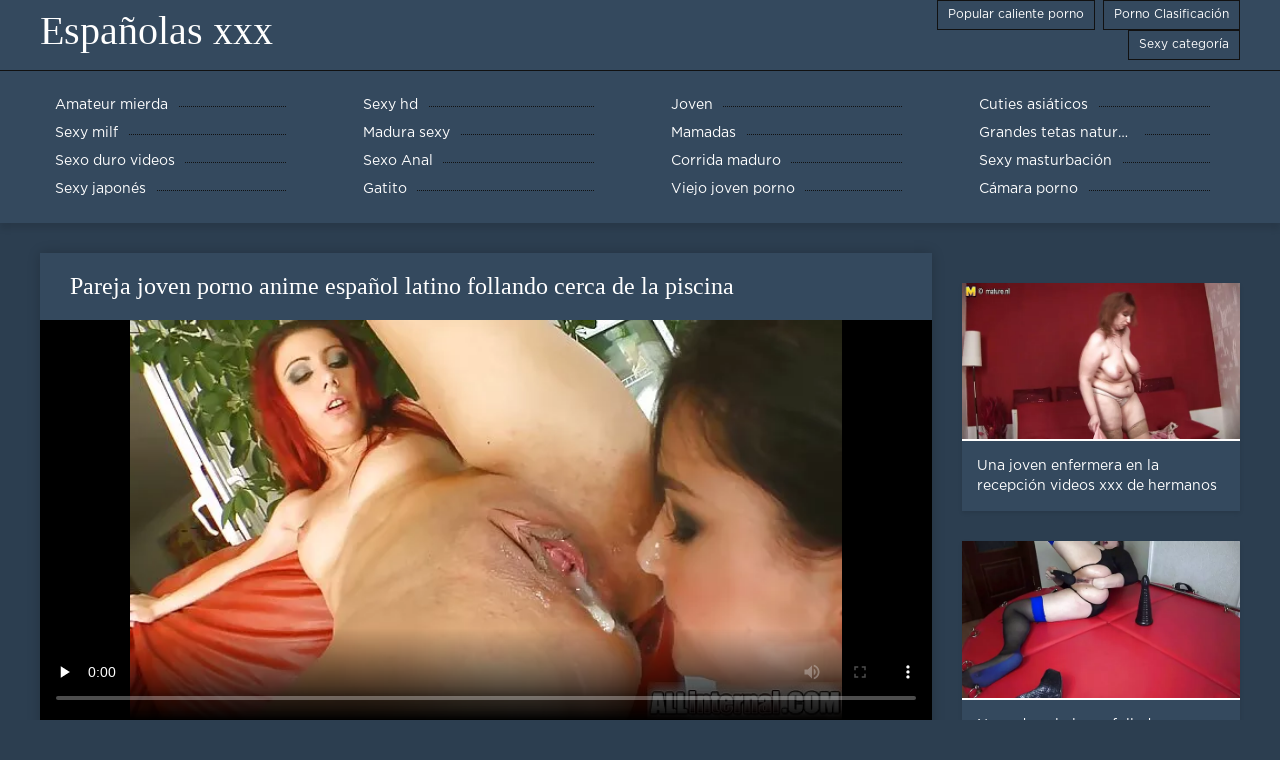

--- FILE ---
content_type: text/html; charset=UTF-8
request_url: https://espanolas.cyou/video/530/pareja-joven-porno-anime-espa%C3%B1ol-latino-follando-cerca-de-la-piscina
body_size: 7332
content:
<!DOCTYPE html>
<html lang="es">
<head>
	<meta http-equiv="Content-Type" content="text/html; charset=utf-8" />
<title>Pareja joven porno anime español latino follando cerca de la piscina</title>
<meta name="description" content="Españolas xxx:  Vídeo porno una pareja joven folla cerca porno anime español latino de la piscina. Categorías tetas grandes, depiladas, morenas, sexo hetero, porno amateur, sexo oral." />
<link rel="canonical" href="https://espanolas.cyou/video/530/pareja-joven-porno-anime-español-latino-follando-cerca-de-la-piscina/"/>
<base target="_blank">

	 <meta name="viewport" content="width=device-width, initial-scale=1.0" />
     
	 <link href="https://espanolas.cyou/files/styles.css" type="text/css" rel="stylesheet" />
<style> .img-box img, .img-square img, .img-resp img, .img-resp-vert img, .img-resp-sq img {min-height: auto;} </style>
</head>

<body style="margin: 0;">
<div class="wrap">

		<header class="header">
			<div class="header-in wrap-center fx-row fx-middle">
				
                <a href="https://espanolas.cyou/" style="color: #fff; font-size: 40px; font-family: Verdana;">Españolas xxx</a>
				<ul class="h-menu">
                    <li><a href="https://espanolas.cyou/popular.html"><span style="color:#fff">Popular caliente porno </span></a></li>
                    <li><a href="https://espanolas.cyou/topporn.html"><span style="color:#fff">Porno Clasificación </span></a></li>
                    <li><a href="https://espanolas.cyou/categoryall.html"><span style="color:#fff">Sexy categoría </span></a></li>
			</ul>
				
			</div>
		</header>
    
		
		<nav class="nav">
			<ul class="nav-in wrap-center fx-row">
<li><a href="https://espanolas.cyou/category/amateur/"><span>Amateur mierda</span></a></li><li><a href="https://espanolas.cyou/category/hd/"><span>Sexy hd</span></a></li><li><a href="https://espanolas.cyou/category/teens/"><span>Joven</span></a></li><li><a href="https://espanolas.cyou/category/asian/"><span>Cuties asiáticos</span></a></li><li><a href="https://espanolas.cyou/category/milf/"><span>Sexy milf</span></a></li><li><a href="https://espanolas.cyou/category/matures/"><span>Madura sexy</span></a></li><li><a href="https://espanolas.cyou/category/blowjobs/"><span>Mamadas</span></a></li><li><a href="https://espanolas.cyou/category/big_boobs/"><span>Grandes tetas naturales</span></a></li><li><a href="https://espanolas.cyou/category/hardcore/"><span>Sexo duro videos</span></a></li><li><a href="https://espanolas.cyou/category/anal/"><span>Sexo Anal</span></a></li><li><a href="https://espanolas.cyou/category/cumshots/"><span>Corrida maduro</span></a></li><li><a href="https://espanolas.cyou/category/masturbation/"><span>Sexy masturbación</span></a></li><li><a href="https://espanolas.cyou/category/japanese/"><span>Sexy japonés</span></a></li><li><a href="https://espanolas.cyou/category/pussy/"><span>Gatito</span></a></li><li><a href="https://espanolas.cyou/category/old+young/"><span>Viejo joven porno</span></a></li><li><a href="https://espanolas.cyou/category/voyeur/"><span>Cámara porno</span></a></li>
			</ul>
		</nav>
		
    
<main class="main wrap-center">
			<div class=" clearfix">
				<div id='dle-content'><article class="ignore-select full">
	
	<div class="fcols fx-row">
	
		<div class="fleft">
		
<h1 style="font-size:24px; color:#ffffff; font-family: Verdana;">Pareja joven porno anime español latino follando cerca de la piscina</h1>
			<div class="f-desc full-text clearfix"></div>
			<div class="fplayer video-box">
<video preload="none" controls poster="https://espanolas.cyou/media/thumbs/0/v00530.webp?1609307365"><source src="https://vs3.videosrc.net/s/4/46/467b8f829d5329ebb61aa37223326968.mp4?md5=BC0s_WnEGshkoZbmxitZrQ&expires=1768482355" type="video/mp4"></video>
        </div>
            <br />

           <div class="fmeta clearfix">
<p class="buttond" style="text-align:center;"><a href="https://espanolas.cyou/avtm/link.php?l=download" target="_blank" style="cursor: pointer; font-size:16px;  text-decoration: none; padding:4px 20px; color:#ffffff; background-color:#973299; border-radius:14px; font-family: Verdana; line-height: 28px;">Descargar videos para adultos </a></p>
                <br />
                <div style="font-size:14px; color:#ffffff; font-family: Verdana;">Sexy categoría  </div>
                <br />
               
               
			
			   
               
               <br />
               <p class="buttond" style="text-align:center; font-family: Verdana;"><a href="/category/creampie/" style="cursor: pointer; font-size:16px;  text-decoration: none; padding:4px 20px; color:#ffffff; background-color:#973299; border-radius:14px; font-family: Verdana; line-height: 28px;">Creampie</a>, <a href="/category/pussy/" style="cursor: pointer; font-size:16px;  text-decoration: none; padding:4px 20px; color:#ffffff; background-color:#973299; border-radius:14px; font-family: Verdana; line-height: 28px;">Gatito</a>, <a href="/category/anal/" style="cursor: pointer; font-size:16px;  text-decoration: none; padding:4px 20px; color:#ffffff; background-color:#973299; border-radius:14px; font-family: Verdana; line-height: 28px;">Sexo Anal</a>, <a href="/category/hardcore/" style="cursor: pointer; font-size:16px;  text-decoration: none; padding:4px 20px; color:#ffffff; background-color:#973299; border-radius:14px; font-family: Verdana; line-height: 28px;">Sexo duro videos</a>, <a href="/category/hd/" style="cursor: pointer; font-size:16px;  text-decoration: none; padding:4px 20px; color:#ffffff; background-color:#973299; border-radius:14px; font-family: Verdana; line-height: 28px;">Sexy hd</a>, 
<a href="/tag/1151/" style="cursor: pointer; font-size:16px;  text-decoration: none; padding:4px 20px; color:#ffffff; background-color:#973299; border-radius:14px; font-family: Verdana; line-height: 28px;">porno anime español latino</a>,                </p>
                <br />
            </div><p style="font-size:14px; color:#ffffff; font-family: Verdana;">Vídeo porno una pareja joven folla cerca porno anime español latino de la piscina. Categorías tetas grandes, depiladas, morenas, sexo hetero, porno amateur, sexo oral.</p>
        <br /><br />
            <div style="text-align: center;">
</div>

        </div>
<div class="fright">  
            <div class="items-title fw700"></div>
				<div class="item">
					<a href="https://espanolas.cyou/video/7478/una-joven-enfermera-en-la-recepci%C3%B3n-videos-xxx-de-hermanos-en-espa%C3%B1ol-chup%C3%B3-a-un-paciente/" data-id="v7478" class="item-link lnk">
						<div class="item-in">
							<div class="item-img img-resp icon-left">
								<img src="https://espanolas.cyou/media/thumbs/8/v07478.webp?1610154201" alt="Vídeo porno una joven enfermera chupó a videos xxx de hermanos en español un paciente en la recepción. Categorías rubias, tragando semen, sexo oral, corridas en la cara.">
							</div>
							<div class="item-title">Una joven enfermera en la recepción videos xxx de hermanos en español chupó a un paciente</div>
						</div>
					</a>
				</div>		
<div class="item">
					<a href="https://espanolas.cyou/link.php" class="item-link">
						<div class="item-in">
							<div class="item-img img-resp icon-left">
								<img src="https://espanolas.cyou/media/thumbs/9/v09149.webp?1608649576" alt="Nena de pelo largo folladas caseras españolas garganta profunda">
							</div>
							<div class="item-title">Nena de pelo largo folladas caseras españolas garganta profunda</div>
						</div>
					</a>
				</div><div class="item">
					<a href="https://espanolas.cyou/video/479/este-chico-tiene-mucha-suerte-es-acariciado-por-cinco-gatos-calientes-al-mismo-tiempo-y-luego-se-los-folla-a-porno-completo-espa%C3%B1ol-su-vez-y-termina-en-sus-lindas-caras-/" class="item-link">
						<div class="item-in">
							<div class="item-img img-resp icon-left">
								<img src="https://espanolas.cyou/media/thumbs/9/v00479.webp?1612658886" alt="Este chico tiene mucha suerte, es acariciado por cinco gatos calientes al mismo tiempo, y luego se los folla a porno completo español su vez y termina en sus lindas caras.">
							</div>
							<div class="item-title">Este chico tiene mucha suerte, es acariciado por cinco gatos calientes al mismo tiempo, y luego se los folla a porno completo español su vez y termina en sus lindas caras.</div>
						</div>
					</a>
				</div>	
		</div>
	</div>
			<div class="items clearfix">
				<div id='dle-content'>				
<div class="item">
					<a href="https://espanolas.cyou/video/498/la-joven-morena-lola-foxx-de-pechos-peque%C3%B1os-adora-el-sexo-con-porno-en-espanol-latino-una-madura/" class="item-link">
						<div class="item-in">
							<div class="item-img img-resp icon-left">
								<img src="https://espanolas.cyou/media/thumbs/8/v00498.webp?1612054974" alt="La joven morena Lola Foxx de pechos pequeños adora el sexo con porno en espanol latino una madura">
							</div>
							<div class="item-title">La joven morena Lola Foxx de pechos pequeños adora el sexo con porno en espanol latino una madura</div>
						</div>
					</a>
				</div><div class="item">
					<a href="https://espanolas.cyou/video/2793/grab%C3%A9-el-primer-video-para-probar-y-xnxx-anal-en-espa%C3%B1ol-aqu%C3%AD-decid%C3%AD-masturbarme-hasta-el-final/" class="item-link">
						<div class="item-in">
							<div class="item-img img-resp icon-left">
								<img src="https://espanolas.cyou/media/thumbs/3/v02793.webp?1609261447" alt="Grabé el primer video para probar, y xnxx anal en español aquí decidí masturbarme hasta el final">
							</div>
							<div class="item-title">Grabé el primer video para probar, y xnxx anal en español aquí decidí masturbarme hasta el final</div>
						</div>
					</a>
				</div><div class="item">
					<a href="https://espanolas.cyou/link.php" class="item-link">
						<div class="item-in">
							<div class="item-img img-resp icon-left">
								<img src="https://espanolas.cyou/media/thumbs/4/v05094.webp?1609391931" alt="La perra encendió no solo videos brazzers en español la fantasía, sino también un vibrador.">
							</div>
							<div class="item-title">La perra encendió no solo videos brazzers en español la fantasía, sino también un vibrador.</div>
						</div>
					</a>
				</div><div class="item">
					<a href="https://espanolas.cyou/video/6493/linda-videos-xxx-subtitulado-espa%C3%B1ol-estudiante-jugando-con-su-co%C3%B1o/" class="item-link">
						<div class="item-in">
							<div class="item-img img-resp icon-left">
								<img src="https://espanolas.cyou/media/thumbs/3/v06493.webp?1609637447" alt="Linda videos xxx subtitulado español estudiante jugando con su coño">
							</div>
							<div class="item-title">Linda videos xxx subtitulado español estudiante jugando con su coño</div>
						</div>
					</a>
				</div><div class="item">
					<a href="https://espanolas.cyou/video/5405/tres-perras-porno-espa%C3%B1ol-clasico-despu%C3%A9s-de-un-entrenamiento-montaron-un-show-sexy/" class="item-link">
						<div class="item-in">
							<div class="item-img img-resp icon-left">
								<img src="https://espanolas.cyou/media/thumbs/5/v05405.webp?1609031862" alt="Tres perras porno español clasico después de un entrenamiento montaron un show sexy">
							</div>
							<div class="item-title">Tres perras porno español clasico después de un entrenamiento montaron un show sexy</div>
						</div>
					</a>
				</div><div class="item">
					<a href="https://espanolas.cyou/video/2840/cutie-despu%C3%A9s-de-mierda-en-anal-las-golondrinas-fakings-completos-dick/" class="item-link">
						<div class="item-in">
							<div class="item-img img-resp icon-left">
								<img src="https://espanolas.cyou/media/thumbs/0/v02840.webp?1613611004" alt="Cutie después de mierda en anal las golondrinas fakings completos dick">
							</div>
							<div class="item-title">Cutie después de mierda en anal las golondrinas fakings completos dick</div>
						</div>
					</a>
				</div><div class="item">
					<a href="https://espanolas.cyou/link.php" class="item-link">
						<div class="item-in">
							<div class="item-img img-resp icon-left">
								<img src="https://espanolas.cyou/media/thumbs/6/v07376.webp?1610755443" alt="Jovencitas follan en el patio fakings completos con un chico">
							</div>
							<div class="item-title">Jovencitas follan en el patio fakings completos con un chico</div>
						</div>
					</a>
				</div><div class="item">
					<a href="https://espanolas.cyou/video/3511/-a-la-mierda-mi-co%C3%B1o-peludo-xxx-en-espa%C3%B1ol-peliculas/" class="item-link">
						<div class="item-in">
							<div class="item-img img-resp icon-left">
								<img src="https://espanolas.cyou/media/thumbs/1/v03511.webp?1613090968" alt="¡A la mierda mi coño peludo! xxx en español peliculas">
							</div>
							<div class="item-title">¡A la mierda mi coño peludo! xxx en español peliculas</div>
						</div>
					</a>
				</div><div class="item">
					<a href="https://espanolas.cyou/video/3003/cachonda-mami-vanessa-consigue-anal-follada-por-su-joven-videos-de-porno-gratis-en-espa%C3%B1ol-semental/" class="item-link">
						<div class="item-in">
							<div class="item-img img-resp icon-left">
								<img src="https://espanolas.cyou/media/thumbs/3/v03003.webp?1611967747" alt="Cachonda mami vanessa consigue anal follada por su joven videos de porno gratis en español semental">
							</div>
							<div class="item-title">Cachonda mami vanessa consigue anal follada por su joven videos de porno gratis en español semental</div>
						</div>
					</a>
				</div><div class="item">
					<a href="https://espanolas.cyou/link.php" class="item-link">
						<div class="item-in">
							<div class="item-img img-resp icon-left">
								<img src="https://espanolas.cyou/media/thumbs/2/v06782.webp?1609453092" alt="La zorra china se abalanzó sobre los baúles de dos hombres y empezó a trabajar con su boca babeante. Es famosa por hacer frente a dos pollas e incluso a meterse videos de orgias en español los dedos en el coño, preparándose para una follada grupal.">
							</div>
							<div class="item-title">La zorra china se abalanzó sobre los baúles de dos hombres y empezó a trabajar con su boca babeante. Es famosa por hacer frente a dos pollas e incluso a meterse videos de orgias en español los dedos en el coño, preparándose para una follada grupal.</div>
						</div>
					</a>
				</div><div class="item">
					<a href="https://espanolas.cyou/video/131/culo-redondo-kelly-videos-de-brazzers-en-espa%C3%B1ol-se-folla-a-thomas/" class="item-link">
						<div class="item-in">
							<div class="item-img img-resp icon-left">
								<img src="https://espanolas.cyou/media/thumbs/1/v00131.webp?1612571646" alt="Culo redondo Kelly videos de brazzers en español se folla a Thomas">
							</div>
							<div class="item-title">Culo redondo Kelly videos de brazzers en español se folla a Thomas</div>
						</div>
					</a>
				</div><div class="item">
					<a href="https://espanolas.cyou/link.php" class="item-link">
						<div class="item-in">
							<div class="item-img img-resp icon-left">
								<img src="https://espanolas.cyou/media/thumbs/5/v07515.webp?1610673489" alt="Un grupo de chicas porno historias español jóvenes que bailaron un baile para calentar">
							</div>
							<div class="item-title">Un grupo de chicas porno historias español jóvenes que bailaron un baile para calentar</div>
						</div>
					</a>
				</div><div class="item">
					<a href="https://espanolas.cyou/video/7184/hombre-lujurioso-hizo-llorar-a-videos-xxx-gratis-en-espa%C3%B1ol-la-rubia-delgada-y-la-foll%C3%B3-en-anal/" class="item-link">
						<div class="item-in">
							<div class="item-img img-resp icon-left">
								<img src="https://espanolas.cyou/media/thumbs/4/v07184.webp?1609453075" alt="Hombre lujurioso hizo llorar a videos xxx gratis en español la rubia delgada y la folló en anal">
							</div>
							<div class="item-title">Hombre lujurioso hizo llorar a videos xxx gratis en español la rubia delgada y la folló en anal</div>
						</div>
					</a>
				</div><div class="item">
					<a href="https://espanolas.cyou/link.php" class="item-link">
						<div class="item-in">
							<div class="item-img img-resp icon-left">
								<img src="https://espanolas.cyou/media/thumbs/3/v07983.webp?1609406244" alt="Un hombre fue a visitar a un vecino, pero él no estaba en casa, pero allí conoció a su sexy esposa, a quien, sin videos xxxespañol dudarlo, se la folló duro en el sofá.">
							</div>
							<div class="item-title">Un hombre fue a visitar a un vecino, pero él no estaba en casa, pero allí conoció a su sexy esposa, a quien, sin videos xxxespañol dudarlo, se la folló duro en el sofá.</div>
						</div>
					</a>
				</div><div class="item">
					<a href="https://espanolas.cyou/link.php" class="item-link">
						<div class="item-in">
							<div class="item-img img-resp icon-left">
								<img src="https://espanolas.cyou/media/thumbs/6/v07426.webp?1609429815" alt="A las prostitutas Dana y videos completos de xxx Lin les encanta el sexo pervertido">
							</div>
							<div class="item-title">A las prostitutas Dana y videos completos de xxx Lin les encanta el sexo pervertido</div>
						</div>
					</a>
				</div><div class="item">
					<a href="https://espanolas.cyou/link.php" class="item-link">
						<div class="item-in">
							<div class="item-img img-resp icon-left">
								<img src="https://espanolas.cyou/media/thumbs/4/v06014.webp?1611191800" alt="El chico le quitó el ojete a Latina en el mercado de quiero ver porno español verduras y se la folló por el coño">
							</div>
							<div class="item-title">El chico le quitó el ojete a Latina en el mercado de quiero ver porno español verduras y se la folló por el coño</div>
						</div>
					</a>
				</div><div class="item">
					<a href="https://espanolas.cyou/link.php" class="item-link">
						<div class="item-in">
							<div class="item-img img-resp icon-left">
								<img src="https://espanolas.cyou/media/thumbs/3/v05463.webp?1612742757" alt="Madura tetona lesbiana straponess se burla de un joven xnxxx españolas esclavo">
							</div>
							<div class="item-title">Madura tetona lesbiana straponess se burla de un joven xnxxx españolas esclavo</div>
						</div>
					</a>
				</div><div class="item">
					<a href="https://espanolas.cyou/link.php" class="item-link">
						<div class="item-in">
							<div class="item-img img-resp icon-left">
								<img src="https://espanolas.cyou/media/thumbs/4/v09824.webp?1610930036" alt="Flaca rubia sexy se puso cachonda en la piscina y se folló videos porno online en español a un semental">
							</div>
							<div class="item-title">Flaca rubia sexy se puso cachonda en la piscina y se folló videos porno online en español a un semental</div>
						</div>
					</a>
				</div><div class="item">
					<a href="https://espanolas.cyou/video/655/joven-rubia-delgada-adora-follar-porno-con-audio-espa%C3%B1ol-en-sexy-leggings-blancos/" class="item-link">
						<div class="item-in">
							<div class="item-img img-resp icon-left">
								<img src="https://espanolas.cyou/media/thumbs/5/v00655.webp?1609895793" alt="Joven rubia delgada adora follar porno con audio español en sexy leggings blancos">
							</div>
							<div class="item-title">Joven rubia delgada adora follar porno con audio español en sexy leggings blancos</div>
						</div>
					</a>
				</div><div class="item">
					<a href="https://espanolas.cyou/video/4316/solo-necesitas-mimar-a-la-videos-gratis-de-fakings-belleza-con-el-cunnilingus-entonces-ella-no-solo-se-excitar%C3%A1-sino-que-tambi%C3%A9n-te-agradecer%C3%A1-con-un-excelente-sexo-que-fue-realizado-por-una-belleza-l%C3%A1nguida-y-caliente-/" class="item-link">
						<div class="item-in">
							<div class="item-img img-resp icon-left">
								<img src="https://espanolas.cyou/media/thumbs/6/v04316.webp?1609067982" alt="Solo necesitas mimar a la videos gratis de fakings belleza con el cunnilingus. Entonces ella no solo se excitará, sino que también te agradecerá con un excelente sexo, que fue realizado por una belleza lánguida y caliente.">
							</div>
							<div class="item-title">Solo necesitas mimar a la videos gratis de fakings belleza con el cunnilingus. Entonces ella no solo se excitará, sino que también te agradecerá con un excelente sexo, que fue realizado por una belleza lánguida y caliente.</div>
						</div>
					</a>
				</div><div class="item">
					<a href="https://espanolas.cyou/video/9232/sleepy-bum-se-folla-a-un-hermoso-negro-negro-en-su-co%C3%B1o-y-le-porno-gratis-subtitulado-da-la-boca/" class="item-link">
						<div class="item-in">
							<div class="item-img img-resp icon-left">
								<img src="https://espanolas.cyou/media/thumbs/2/v09232.webp?1609044434" alt="Sleepy bum se folla a un hermoso negro negro en su coño y le porno gratis subtitulado da la boca">
							</div>
							<div class="item-title">Sleepy bum se folla a un hermoso negro negro en su coño y le porno gratis subtitulado da la boca</div>
						</div>
					</a>
				</div><div class="item">
					<a href="https://espanolas.cyou/video/9527/natasha-traga-con-gusto-el-semen-de-un-chico-xxx-free-espa%C3%B1ol/" class="item-link">
						<div class="item-in">
							<div class="item-img img-resp icon-left">
								<img src="https://espanolas.cyou/media/thumbs/7/v09527.webp?1610413316" alt="Natasha traga con gusto el semen de un chico xxx free español">
							</div>
							<div class="item-title">Natasha traga con gusto el semen de un chico xxx free español</div>
						</div>
					</a>
				</div><div class="item">
					<a href="https://espanolas.cyou/video/4836/el-tipo-anime-xxx-sub-espa%C3%B1ol-vio-como-la-rubia-se-folla-su-consolador-anal-y-le-ofreci%C3%B3-la-polla/" class="item-link">
						<div class="item-in">
							<div class="item-img img-resp icon-left">
								<img src="https://espanolas.cyou/media/thumbs/6/v04836.webp?1608642450" alt="El tipo anime xxx sub español vio como la rubia se folla su consolador anal y le ofreció la polla">
							</div>
							<div class="item-title">El tipo anime xxx sub español vio como la rubia se folla su consolador anal y le ofreció la polla</div>
						</div>
					</a>
				</div><div class="item">
					<a href="https://espanolas.cyou/video/1250/una-joven-rubia-con-tatuajes-en-las-manos-se-masturba-el-videos-xxx-subtitulado-en-espa%C3%B1ol-co%C3%B1o/" class="item-link">
						<div class="item-in">
							<div class="item-img img-resp icon-left">
								<img src="https://espanolas.cyou/media/thumbs/0/v01250.webp?1609337140" alt="Una joven rubia con tatuajes en las manos se masturba el videos xxx subtitulado en español coño">
							</div>
							<div class="item-title">Una joven rubia con tatuajes en las manos se masturba el videos xxx subtitulado en español coño</div>
						</div>
					</a>
				</div>

	</div>
</div></article></div>
            </div></main>
<a href="https://es.pornomamme.com/">Incesto videos</a>, <a href="https://xxxmexicanas.org/">XXX mexicanas</a>, <a href="https://espanolas.top/">XXX espa</a>, <a href="https://es.videotroie.com/">Peliculas xxx</a>, <a href="https://videosmamas.top/">XXX mamas</a>, <a href="https://videoscaseros.top/">Videos caseros maduras</a>, <a href="https://subtitulado.cyou/">Porno subtitulado en español</a>, <a href="https://videosxxxhd.com/">videos XXX hd</a>, <a href="https://maduritasespanolas.com/">Maduritas españolas</a>, <a href="https://es.pornofilmi.org/">Negras xxx</a>, <a href="https://es.pornosestri.com/">Latino xxx</a>, <a href="https://cholitas.top/">Cholitas xxx</a>, <a href="https://videosmadurasmexicanas.com/">Videos maduras mexicanas</a>, <a href="https://latinasculonas.top/">Latinas culonas</a>, <a href="https://es.videoslatinossexo.com/">Videos xxx amigas</a>, <a href="https://videosxxxespanol.com/">Videos xxx en español gratis</a>, <a href="https://es.pornxxxvideosfree.com/">Videos xxx vecinas</a>, <a href="https://peruanas.monster/">xxx peruanas</a>, <a href="https://mexicanas.best/">Mexicanas maduras</a>, <a href="http://colombianasculonas.com/">Colombianas culonas</a>, <a href="https://videosmadurasxx.com/">Videos maduras x</a>, <a href="https://videosxxxdeveteranas.com/">Videos xxx de veteranas</a>, <a href="https://es.sessoanalevideo.com/">Anal casero</a>, <a href="https://es.gurdivu.com/">Videos porno sub español</a>, <a href="https://es.videopornoconvecchie.com/">Videos xxx argentina</a>, <a href="https://es.videohardamatoriali.com/">Videos xxx gratis</a>, <a href="https://es.danskporno.biz/">Videos xxx trios</a>, <a href="https://tetonas.best/">Maduras tetonas</a>, <a href="https://videoscaserosmaduras.com/">Videos caseros maduras</a>, <a href="https://caliente.top/">Sexo caliente</a>, <a href="https://videosdemamas.top/">Videos pornos de mamas</a>, <a href="https://es.pornofilmdomaci.com/">XXX videos maduras</a>, <a href="https://sexooralvideos.top/">Sexo oral videos</a>, <a href="http://kartuliporno.net/es/">Gordas porno</a>, <a href="https://es.papafickttochter.com/">Videos pornos xxx</a>, <a href="https://videosxxxcerdas.net/">Videos xxx cerdas</a>, <a href="https://es.pornomaison.net/">Videos cachondos</a>, <a href="https://es.deutschesexfilme.info/">Videos xxx mexicanos</a>, <a href="https://es.sexfilmegratis.org/">XXX cerdas</a>, <a href="https://es.videolesbichemature.casa/">Asiaticas xxx</a>, <a href="https://es.femmesmaturesnues.net/">Gordas xxx</a>, <a href="https://es.pornofilmi66.com/">Subtitulado xxx</a>, <a href="http://altefrau.com/es/">Videos porno madura</a>, <a href="https://madrastrasxxx.top/">Madrastras xxx</a>, <a href="https://cojiendo.top/">Cojiendo se</a>, <a href="https://es.videospornosexe.com/">Madres maduras follando</a>, <a href="https://videosdepornosmaduras.com/">Videos de pornos maduras</a>, <a href="https://videosxxxmaduras.com/">Videos xxx maduras</a>, <a href="https://madurasvideos.cyou/">Maduras xxx videos</a>, <a href="https://es.videobezkoshtovno.com/">Peliculas xxx maduras</a>, <a href="https://videosmamas.cyou/">Videos xxx mamas</a>, <a href="https://es.lucahcikgu.com/">Videos xxx free</a>, <a href="https://madresculonas.top/">Madres culonas xxx</a>, <a href="https://es.sekspornofilmovi.org/">Videos maduras mexicanas</a>, <a href="https://espanolasfollando.top/">Espa</a>, <a href="https://es.filmovisex.org/">Videos de maduras lesbianas</a>, <a href="https://maduraspeludas.top/">Maduras peludas follando</a>, <a href="https://madurasvideos.top/">Maduras videos xxx</a>, <a href="https://madretetona.top/">Madre tetona</a>, <a href="https://viejitas.top/">Viejitas xxx</a>, <a href="https://mexicanasfollando.top/">Mexicanas follando</a>, <a href="https://senorasfollando.top/">Se</a>, <a href="https://es.domashneeporno.org/">Maduritas desnudas</a>, <a href="https://es.maturetroie.com/">Peliculas xxx online</a>, <a href="https://culonas.best/">Culonas sexy</a>, <a href="https://es.seksfilmsgratis.top/">Señora cojiendo</a>, <a href="https://videosespanolas.top/">Videos xxx españolas</a>, <a href="https://videosdesexoanal.com/">Videos de sexo anal</a>, <a href="https://videosxxxcalientes.com/">Videos xxx calientes</a>, <a href="https://es.porrno.info/">Videos xxx rusos</a>, <a href="https://subtitulado.top/">XXX subtitulado</a>, <a href="http://pornoabuelas.net/">Porno abuelas</a>, <a href="https://videosxxxsexo.com/">Videos XXX</a>, <a href="https://es.kostenlosepornoseiten.com/">Sexo mexicano</a>, <a href="https://calientes.best/">Mujeres calientes</a>, <a href="https://es.donnexxxfilm.com/">Videos de sexo duro</a>, <a href="https://es.gratissexfilmen.com/">Porno africano</a>, <a href="https://es.sekeszmamoyu.com/">Porno gratis en español</a>, <a href="https://analespanol.com/">Anal español</a>, <a href="https://es.videosangap.com/">Porno español gratis</a>, 		
		<footer class="footer">
			<div class="footer-in wrap-center fx-row fx-middle">
				<div class="footer-alert icon-left"><span class="mat-icon">error </span>18+</div>
				<div class="footer-copy">
                Españolas xxx v 2.0 - Gratis abuelita  <strong>para no </strong> Españolas xxx con clips de vídeo gratis de este año gratis!  <br />   
<a href="/tag/51/">anal en español</a>, <a href="/tag/39/">anal español</a>, <a href="/tag/86/">anime porno sub español</a>, <a href="/tag/18/">brazzer español</a>, <a href="/tag/48/">cumlouder en español</a>, <a href="/tag/16/">cumlouder español</a>, <a href="/tag/8/">españolas follando</a>, <a href="/tag/50/">fakings videos gratis</a>, <a href="/tag/82/">famosas españolas follando</a>, <a href="/tag/3/">hentai en español</a>, <a href="/tag/5/">hentai español</a>, <a href="/tag/99/">hentai latino</a>, <a href="/tag/35/">hentay en español</a>, <a href="/tag/59/">hentay español</a>, <a href="/tag/54/">incesto sub español</a>, <a href="/tag/30/">incesto subtitulado</a>, <a href="/tag/33/">insesto en español</a>, <a href="/tag/95/">lesvianas españolas</a>, <a href="/tag/19/">maduras españolas follando</a>, <a href="/tag/81/">maduras españolas videos</a>, <a href="/tag/92/">muy zorras en español</a>, <a href="/tag/64/">paginas porno en español</a>, <a href="/tag/23/">peliculas completas xxx</a>, <a href="/tag/56/">peliculas en español xxx</a>, <a href="/tag/61/">peliculas online xxx</a>, <a href="/tag/79/">peliculas porno gratis en español</a>, <a href="/tag/93/">peliculas porno online gratis</a>, <a href="/tag/24/">peliculas xxx completas</a>, <a href="/tag/77/">peliculas xxx en castellano</a>, <a href="/tag/13/">peliculas xxx en español</a>, <a href="/tag/43/">peliculas xxx español</a>, <a href="/tag/46/">peliculas xxx online</a>, <a href="/tag/47/">petardas en español</a>, <a href="/tag/87/">pono en español</a>, <a href="/tag/98/">pormo en español</a>, <a href="/tag/42/">pormo español</a>, <a href="/tag/65/">porno anime en español</a>, <a href="/tag/83/">porno anime español</a>, <a href="/tag/89/">porno audio latino</a>, <a href="/tag/34/">porno en español gratis</a>, <a href="/tag/0/">porno español</a>, <a href="/tag/78/">porno español 2019</a>, <a href="/tag/7/">porno español gratis</a>, <a href="/tag/28/">porno español latino</a>, <a href="/tag/10/">porno gratis en español</a>, <a href="/tag/67/">porno hablado en español</a>, <a href="/tag/74/">porno hentai en español</a>, <a href="/tag/75/">porno hentai español</a>, <a href="/tag/4/">porno sub español</a>, <a href="/tag/20/">porno subtitulado en español</a>, 
	<span id="dle-speedbar"><span itemscope itemtype="http://data-vocabulary.org/Breadcrumb"><a href="https://espanolas.cyou/" itemprop="url"><span itemprop="title">Ver Españolas xxx </span></a></span></span>

				</div>
				<div class="footer-count">
				</div>
			</div>
		</footer>
</div>

<link media="screen" href="https://espanolas.cyou/files/default.css" type="text/css" rel="stylesheet" />

</body>
</html>